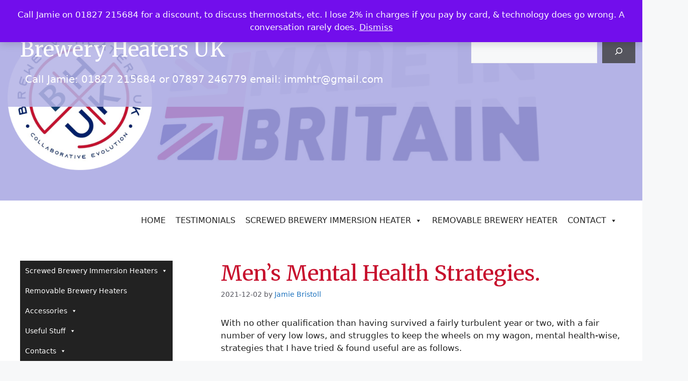

--- FILE ---
content_type: text/css
request_url: https://breweryheaters.co.uk/wp-content/themes/brewery/style.css?ver=1691764159
body_size: 208
content:
/*
 Theme Name:   Brewery Heaters UK 23 GeneratePress Child
 Theme URI:    https://counsell.com
 Description:  customized default GeneratePress child theme
 Author:       Damian Counsell after Tom Usborne
 Author URI:   https://tomusborne.com
 Template:     generatepress
 Version:      0.2
*/

